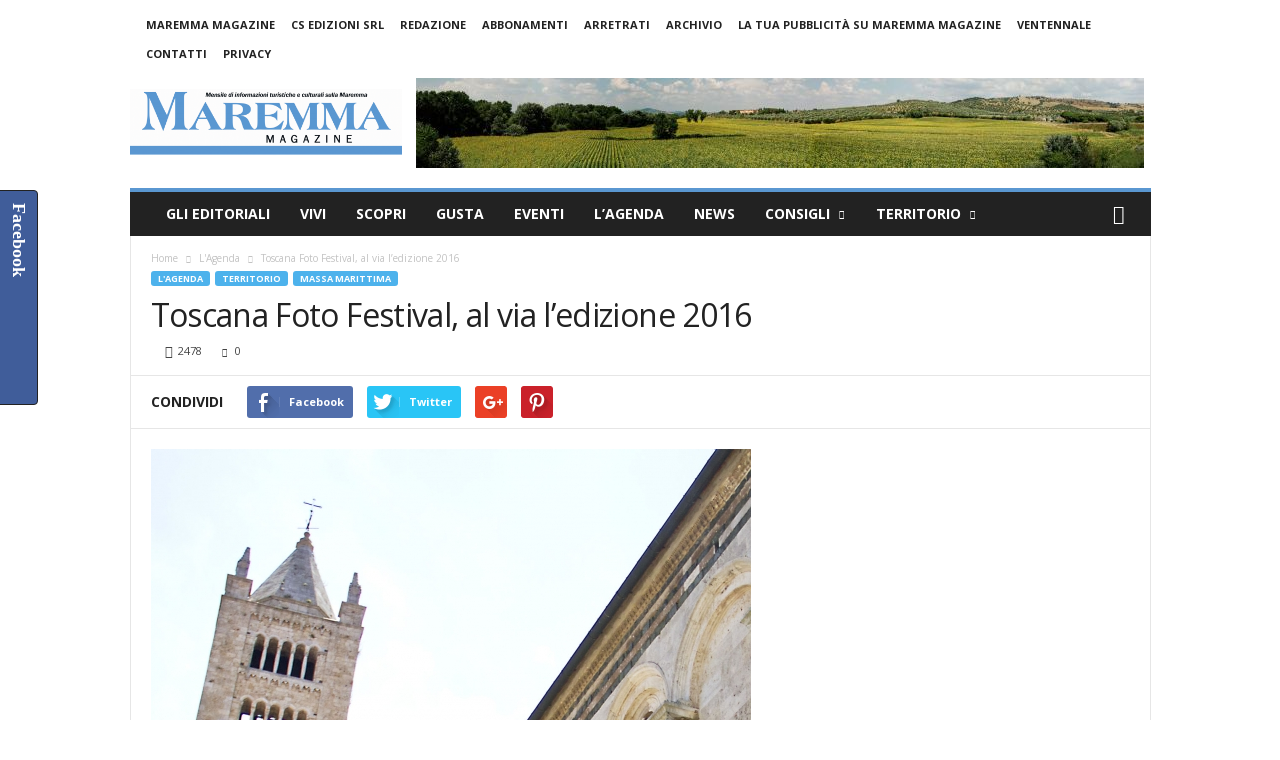

--- FILE ---
content_type: text/html; charset=UTF-8
request_url: https://maremma-magazine.it/agenda/toscana-foto-festival-al-via-ledizione-2016/
body_size: 17402
content:
<!doctype html >
<!--[if IE 8]>    <html class="ie8" lang="it-IT"> <![endif]-->
<!--[if IE 9]>    <html class="ie9" lang="it-IT"> <![endif]-->
<!--[if gt IE 8]><!--> <html lang="it-IT"> <!--<![endif]-->
<head>
    <title>Toscana Foto Festival, al via l’edizione 2016 - Maremma Magazine</title>
    <meta charset="UTF-8" />
    <meta name="viewport" content="width=device-width, initial-scale=1.0">
    <link rel="pingback" href="https://maremma-magazine.it/xmlrpc.php" />
    <meta property="og:image" content="https://maremma-magazine.it/wp-content/uploads/2016/07/foto-depliant-TFF2014.jpg" /><meta name="author" content="maremmamagazine">

	<!-- This site is optimized with the Yoast SEO plugin v15.9.1 - https://yoast.com/wordpress/plugins/seo/ -->
	<meta name="robots" content="index, follow, max-snippet:-1, max-image-preview:large, max-video-preview:-1" />
	<link rel="canonical" href="https://maremma-magazine.it/agenda/toscana-foto-festival-al-via-ledizione-2016/" />
	<meta property="og:locale" content="it_IT" />
	<meta property="og:type" content="article" />
	<meta property="og:title" content="Toscana Foto Festival, al via l’edizione 2016 - Maremma Magazine" />
	<meta property="og:description" content="Tutto pronto a Massa Marittima per la XXIV edizione del Toscana Foto Festival che quest’anno si presenta in una veste rinnovata. Non sarà più il Consorzio Amatur a gestirlo come negli anni passati, ma l’Amministrazione Comunale in collaborazione con il Gruppo Fotografico di Massa Marittima. **** Una riorganizzazione che accoglie la kermesse in versione ridotta [&hellip;]" />
	<meta property="og:url" content="https://maremma-magazine.it/agenda/toscana-foto-festival-al-via-ledizione-2016/" />
	<meta property="og:site_name" content="Maremma Magazine" />
	<meta property="article:published_time" content="2016-07-01T15:24:21+00:00" />
	<meta property="og:image" content="https://maremma-magazine.it/wp-content/uploads/2016/07/foto-depliant-TFF2014.jpg" />
	<meta property="og:image:width" content="600" />
	<meta property="og:image:height" content="840" />
	<meta name="twitter:card" content="summary" />
	<meta name="twitter:label1" content="Scritto da">
	<meta name="twitter:data1" content="maremmamagazine">
	<meta name="twitter:label2" content="Tempo di lettura stimato">
	<meta name="twitter:data2" content="2 minuti">
	<script type="application/ld+json" class="yoast-schema-graph">{"@context":"https://schema.org","@graph":[{"@type":"WebSite","@id":"https://maremma-magazine.it/#website","url":"https://maremma-magazine.it/","name":"Maremma Magazine","description":"Il giornale di chi ama la Maremma!","potentialAction":[{"@type":"SearchAction","target":"https://maremma-magazine.it/?s={search_term_string}","query-input":"required name=search_term_string"}],"inLanguage":"it-IT"},{"@type":"ImageObject","@id":"https://maremma-magazine.it/agenda/toscana-foto-festival-al-via-ledizione-2016/#primaryimage","inLanguage":"it-IT","url":"https://maremma-magazine.it/wp-content/uploads/2016/07/foto-depliant-TFF2014.jpg","width":600,"height":840},{"@type":"WebPage","@id":"https://maremma-magazine.it/agenda/toscana-foto-festival-al-via-ledizione-2016/#webpage","url":"https://maremma-magazine.it/agenda/toscana-foto-festival-al-via-ledizione-2016/","name":"Toscana Foto Festival, al via l\u2019edizione 2016 - Maremma Magazine","isPartOf":{"@id":"https://maremma-magazine.it/#website"},"primaryImageOfPage":{"@id":"https://maremma-magazine.it/agenda/toscana-foto-festival-al-via-ledizione-2016/#primaryimage"},"datePublished":"2016-07-01T15:24:21+00:00","dateModified":"2016-07-01T15:24:21+00:00","author":{"@id":"https://maremma-magazine.it/#/schema/person/f9834014833f1af63ac98d981dc15cf8"},"breadcrumb":{"@id":"https://maremma-magazine.it/agenda/toscana-foto-festival-al-via-ledizione-2016/#breadcrumb"},"inLanguage":"it-IT","potentialAction":[{"@type":"ReadAction","target":["https://maremma-magazine.it/agenda/toscana-foto-festival-al-via-ledizione-2016/"]}]},{"@type":"BreadcrumbList","@id":"https://maremma-magazine.it/agenda/toscana-foto-festival-al-via-ledizione-2016/#breadcrumb","itemListElement":[{"@type":"ListItem","position":1,"item":{"@type":"WebPage","@id":"https://maremma-magazine.it/","url":"https://maremma-magazine.it/","name":"Home"}},{"@type":"ListItem","position":2,"item":{"@type":"WebPage","@id":"https://maremma-magazine.it/agenda/toscana-foto-festival-al-via-ledizione-2016/","url":"https://maremma-magazine.it/agenda/toscana-foto-festival-al-via-ledizione-2016/","name":"Toscana Foto Festival, al via l\u2019edizione 2016"}}]},{"@type":"Person","@id":"https://maremma-magazine.it/#/schema/person/f9834014833f1af63ac98d981dc15cf8","name":"maremmamagazine","image":{"@type":"ImageObject","@id":"https://maremma-magazine.it/#personlogo","inLanguage":"it-IT","url":"https://secure.gravatar.com/avatar/6f0db4c5899b382408b09989b50828b6?s=96&d=mm&r=g","caption":"maremmamagazine"}}]}</script>
	<!-- / Yoast SEO plugin. -->


<script type='application/javascript'>console.log('PixelYourSite Free version 8.2.8');</script>
<link rel='dns-prefetch' href='//fonts.googleapis.com' />
<link rel='dns-prefetch' href='//s.w.org' />
<link rel="alternate" type="application/rss+xml" title="Maremma Magazine &raquo; Feed" href="https://maremma-magazine.it/feed/" />
<link rel="alternate" type="application/rss+xml" title="Maremma Magazine &raquo; Feed dei commenti" href="https://maremma-magazine.it/comments/feed/" />
<link rel="alternate" type="application/rss+xml" title="Maremma Magazine &raquo; Toscana Foto Festival, al via l’edizione 2016 Feed dei commenti" href="https://maremma-magazine.it/agenda/toscana-foto-festival-al-via-ledizione-2016/feed/" />
<link rel='stylesheet' id='wp-block-library-css'  href='https://maremma-magazine.it/wp-includes/css/dist/block-library/style.min.css' type='text/css' media='all' />
<link rel='stylesheet' id='wpda_like_box_gutenberg_css-css'  href='https://maremma-magazine.it/wp-content/plugins/like-box/includes/gutenberg/style.css' type='text/css' media='all' />
<link rel='stylesheet' id='njt-gdpr-css'  href='https://maremma-magazine.it/wp-content/plugins/ninjateam-gdpr/assets/home/css/app.css' type='text/css' media='all' />
<link rel='stylesheet' id='njt-gdpr-th-css'  href='https://maremma-magazine.it/wp-content/plugins/ninjateam-gdpr/assets/home/css/th.css' type='text/css' media='all' />
<link rel='stylesheet' id='google_font_open_sans-css'  href='https://fonts.googleapis.com/css?family=Open+Sans%3A300%2C400%2C600%2C700' type='text/css' media='all' />
<link rel='stylesheet' id='google_font_roboto_cond-css'  href='https://fonts.googleapis.com/css?family=Roboto%3A400%2C300%2C700%2C700italic%2C400italic%2C300italic' type='text/css' media='all' />
<link rel='stylesheet' id='js_composer_front-css'  href='https://maremma-magazine.it/wp-content/plugins/js_composer/assets/css/js_composer.min.css' type='text/css' media='all' />
<link rel='stylesheet' id='td-theme-css'  href='https://maremma-magazine.it/wp-content/themes/Newsmag/style.css' type='text/css' media='all' />
<link rel='stylesheet' id='wp-add-custom-css-css'  href='https://maremma-magazine.it?display_custom_css=css' type='text/css' media='all' />
<script type='text/javascript' src='https://maremma-magazine.it/wp-includes/js/jquery/jquery.min.js' id='jquery-core-js'></script>
<script type='text/javascript' src='https://maremma-magazine.it/wp-includes/js/jquery/jquery-migrate.min.js' id='jquery-migrate-js'></script>
<script type='text/javascript' src='https://maremma-magazine.it/wp-content/plugins/pixelyoursite/dist/scripts/jquery.bind-first-0.2.3.min.js' id='jquery-bind-first-js'></script>
<script type='text/javascript' src='https://maremma-magazine.it/wp-content/plugins/pixelyoursite/dist/scripts/js.cookie-2.1.3.min.js' id='js-cookie-js'></script>
<script type='text/javascript' id='pys-js-extra'>
/* <![CDATA[ */
var pysOptions = {"staticEvents":{"facebook":{"PageView":[{"delay":0,"type":"static","name":"PageView","pixelIds":["2993408787421467"],"params":{"post_category":"L'Agenda, Massa Marittima","page_title":"Toscana Foto Festival, al via l\u2019edizione 2016","post_type":"post","post_id":2450,"plugin":"PixelYourSite","user_role":"guest","event_url":"maremma-magazine.it\/agenda\/toscana-foto-festival-al-via-ledizione-2016\/"},"e_id":"init_event","ids":[],"hasTimeWindow":false,"timeWindow":0,"eventID":"","woo_order":"","edd_order":""}]}},"dynamicEvents":{"signal_form":{"facebook":{"delay":0,"type":"dyn","name":"Signal","pixelIds":["2993408787421467"],"params":{"event_action":"Form","page_title":"Toscana Foto Festival, al via l\u2019edizione 2016","post_type":"post","post_id":2450,"plugin":"PixelYourSite","user_role":"guest","event_url":"maremma-magazine.it\/agenda\/toscana-foto-festival-al-via-ledizione-2016\/"},"e_id":"signal_form","ids":[],"hasTimeWindow":false,"timeWindow":0,"eventID":"","woo_order":"","edd_order":""}},"signal_download":{"facebook":{"delay":0,"type":"dyn","name":"Signal","extensions":["","doc","exe","js","pdf","ppt","tgz","zip","xls"],"pixelIds":["2993408787421467"],"params":{"event_action":"Download","page_title":"Toscana Foto Festival, al via l\u2019edizione 2016","post_type":"post","post_id":2450,"plugin":"PixelYourSite","user_role":"guest","event_url":"maremma-magazine.it\/agenda\/toscana-foto-festival-al-via-ledizione-2016\/"},"e_id":"signal_download","ids":[],"hasTimeWindow":false,"timeWindow":0,"eventID":"","woo_order":"","edd_order":""}},"signal_comment":{"facebook":{"delay":0,"type":"dyn","name":"Signal","pixelIds":["2993408787421467"],"params":{"event_action":"Comment","page_title":"Toscana Foto Festival, al via l\u2019edizione 2016","post_type":"post","post_id":2450,"plugin":"PixelYourSite","user_role":"guest","event_url":"maremma-magazine.it\/agenda\/toscana-foto-festival-al-via-ledizione-2016\/"},"e_id":"signal_comment","ids":[],"hasTimeWindow":false,"timeWindow":0,"eventID":"","woo_order":"","edd_order":""}}},"triggerEvents":[],"triggerEventTypes":[],"facebook":{"pixelIds":["2993408787421467"],"advancedMatching":[],"removeMetadata":false,"contentParams":{"post_type":"post","post_id":2450,"content_name":"Toscana Foto Festival, al via l\u2019edizione 2016","categories":"L'Agenda, Massa Marittima","tags":""},"commentEventEnabled":true,"wooVariableAsSimple":false,"downloadEnabled":true,"formEventEnabled":true,"ajaxForServerEvent":true,"serverApiEnabled":false,"wooCRSendFromServer":false},"debug":"","siteUrl":"https:\/\/maremma-magazine.it","ajaxUrl":"https:\/\/maremma-magazine.it\/wp-admin\/admin-ajax.php","enable_remove_download_url_param":"1","gdpr":{"ajax_enabled":false,"all_disabled_by_api":false,"facebook_disabled_by_api":false,"analytics_disabled_by_api":false,"google_ads_disabled_by_api":false,"pinterest_disabled_by_api":false,"bing_disabled_by_api":false,"facebook_prior_consent_enabled":true,"analytics_prior_consent_enabled":true,"google_ads_prior_consent_enabled":null,"pinterest_prior_consent_enabled":true,"bing_prior_consent_enabled":true,"cookiebot_integration_enabled":false,"cookiebot_facebook_consent_category":"marketing","cookiebot_analytics_consent_category":"statistics","cookiebot_google_ads_consent_category":null,"cookiebot_pinterest_consent_category":"marketing","cookiebot_bing_consent_category":"marketing","consent_magic_integration_enabled":false,"real_cookie_banner_integration_enabled":false,"cookie_notice_integration_enabled":false,"cookie_law_info_integration_enabled":false},"edd":{"enabled":false},"woo":{"enabled":false}};
/* ]]> */
</script>
<script type='text/javascript' src='https://maremma-magazine.it/wp-content/plugins/pixelyoursite/dist/scripts/public.js' id='pys-js'></script>
<style>.pseudo-clearfy-link { color: #008acf; cursor: pointer;}.pseudo-clearfy-link:hover { text-decoration: none;}</style>
		<!-- GA Google Analytics @ https://m0n.co/ga -->
		<script async src="https://www.googletagmanager.com/gtag/js?id=G-V2EBSZ3TYL"></script>
		<script>
			window.dataLayer = window.dataLayer || [];
			function gtag(){dataLayer.push(arguments);}
			gtag('js', new Date());
			gtag('config', 'G-V2EBSZ3TYL');
		</script>

	

<!-- Facebook Like Thumbnail (v0.4) -->
<meta property="og:image" content="https://maremma-magazine.it/wp-content/uploads/2016/07/foto-depliant-TFF2014.jpg" />
<!-- using featured thumbnail -->
<!-- Facebook Like Thumbnail (By Ashfame - https://github.com/ashfame/facebook-like-thumbnail) -->

<!--[if lt IE 9]><script src="https://html5shim.googlecode.com/svn/trunk/html5.js"></script><![endif]-->
    <meta name="generator" content="Powered by Visual Composer - drag and drop page builder for WordPress."/>
<!--[if lte IE 9]><link rel="stylesheet" type="text/css" href="https://maremma-magazine.it/wp-content/plugins/js_composer/assets/css/vc_lte_ie9.min.css" media="screen"><![endif]--><!--[if IE  8]><link rel="stylesheet" type="text/css" href="https://maremma-magazine.it/wp-content/plugins/js_composer/assets/css/vc-ie8.min.css" media="screen"><![endif]-->
<!-- JS generated by theme -->

<script>
    
    

	    var tdBlocksArray = []; //here we store all the items for the current page

	    //td_block class - each ajax block uses a object of this class for requests
	    function tdBlock() {
		    this.id = '';
		    this.block_type = 1; //block type id (1-234 etc)
		    this.atts = '';
		    this.td_column_number = '';
		    this.td_current_page = 1; //
		    this.post_count = 0; //from wp
		    this.found_posts = 0; //from wp
		    this.max_num_pages = 0; //from wp
		    this.td_filter_value = ''; //current live filter value
		    this.is_ajax_running = false;
		    this.td_user_action = ''; // load more or infinite loader (used by the animation)
		    this.header_color = '';
		    this.ajax_pagination_infinite_stop = ''; //show load more at page x
	    }


        // td_js_generator - mini detector
        (function(){
            var htmlTag = document.getElementsByTagName("html")[0];

            if ( navigator.userAgent.indexOf("MSIE 10.0") > -1 ) {
                htmlTag.className += ' ie10';
            }

            if ( !!navigator.userAgent.match(/Trident.*rv\:11\./) ) {
                htmlTag.className += ' ie11';
            }

            if ( /(iPad|iPhone|iPod)/g.test(navigator.userAgent) ) {
                htmlTag.className += ' td-md-is-ios';
            }

            var user_agent = navigator.userAgent.toLowerCase();
            if ( user_agent.indexOf("android") > -1 ) {
                htmlTag.className += ' td-md-is-android';
            }

            if ( -1 !== navigator.userAgent.indexOf('Mac OS X')  ) {
                htmlTag.className += ' td-md-is-os-x';
            }

            if ( /chrom(e|ium)/.test(navigator.userAgent.toLowerCase()) ) {
               htmlTag.className += ' td-md-is-chrome';
            }

            if ( -1 !== navigator.userAgent.indexOf('Firefox') ) {
                htmlTag.className += ' td-md-is-firefox';
            }

            if ( -1 !== navigator.userAgent.indexOf('Safari') && -1 === navigator.userAgent.indexOf('Chrome') ) {
                htmlTag.className += ' td-md-is-safari';
            }

        })();




        var tdLocalCache = {};

        ( function () {
            "use strict";

            tdLocalCache = {
                data: {},
                remove: function (resource_id) {
                    delete tdLocalCache.data[resource_id];
                },
                exist: function (resource_id) {
                    return tdLocalCache.data.hasOwnProperty(resource_id) && tdLocalCache.data[resource_id] !== null;
                },
                get: function (resource_id) {
                    return tdLocalCache.data[resource_id];
                },
                set: function (resource_id, cachedData) {
                    tdLocalCache.remove(resource_id);
                    tdLocalCache.data[resource_id] = cachedData;
                }
            };
        })();

    
    
var td_viewport_interval_list=[{"limitBottom":767,"sidebarWidth":251},{"limitBottom":1023,"sidebarWidth":339}];
var td_animation_stack_effect="type0";
var tds_animation_stack=true;
var td_animation_stack_specific_selectors=".entry-thumb, img";
var td_animation_stack_general_selectors=".td-animation-stack img, .post img";
var td_ajax_url="https:\/\/maremma-magazine.it\/wp-admin\/admin-ajax.php?td_theme_name=Newsmag&v=3.0";
var td_get_template_directory_uri="https:\/\/maremma-magazine.it\/wp-content\/themes\/Newsmag";
var tds_snap_menu="";
var tds_logo_on_sticky="";
var tds_header_style="";
var td_please_wait="Aspetta un momento...";
var td_email_user_pass_incorrect="User o Password sbagliato!";
var td_email_user_incorrect="Email o Username sbagliato!";
var td_email_incorrect="Email non corretta!";
var tds_more_articles_on_post_enable="";
var tds_more_articles_on_post_time_to_wait="";
var tds_more_articles_on_post_pages_distance_from_top=0;
var tds_theme_color_site_wide="#4db2ec";
var tds_smart_sidebar="";
var tdThemeName="Newsmag";
var td_magnific_popup_translation_tPrev="Precedente (freccia sinistra)";
var td_magnific_popup_translation_tNext="Prossimo (freccia destra)";
var td_magnific_popup_translation_tCounter="%curr% di %total%";
var td_magnific_popup_translation_ajax_tError="Il contenuto di %url% non pu\u00f2 essere caricato.";
var td_magnific_popup_translation_image_tError="L'immagine #%curr% non pu\u00f2 essere caricata.";
var td_ad_background_click_link="";
var td_ad_background_click_target="";
</script>


<!-- Header style compiled by theme -->

<style>
    
.td-header-border:before {
        background-color: #5a97d1;
    }

    
    .td-post-template-1 header .entry-title {
        font-weight:bold;
	
    }
    
    .td-post-template-2 header .entry-title {
        font-weight:bold;
	
    }
    
    .td-post-template-3 header .entry-title {
        font-weight:bold;
	
    }
    
    .td-footer-container::before {
        background-size: 100% auto;
    }
</style>

<!-- Global site tag (gtag.js) - Google Analytics -->
<script async src="https://www.googletagmanager.com/gtag/js?id=UA-27909182-40"></script>
<script>
  window.dataLayer = window.dataLayer || [];
  function gtag(){dataLayer.push(arguments);}
  gtag('js', new Date());

  gtag('config', 'UA-27909182-40');
</script><link rel="icon" href="https://maremma-magazine.it/wp-content/uploads/2024/12/cropped-fav-icon-maremma-magazine-2-32x32.png" sizes="32x32" />
<link rel="icon" href="https://maremma-magazine.it/wp-content/uploads/2024/12/cropped-fav-icon-maremma-magazine-2-192x192.png" sizes="192x192" />
<link rel="apple-touch-icon" href="https://maremma-magazine.it/wp-content/uploads/2024/12/cropped-fav-icon-maremma-magazine-2-180x180.png" />
<meta name="msapplication-TileImage" content="https://maremma-magazine.it/wp-content/uploads/2024/12/cropped-fav-icon-maremma-magazine-2-270x270.png" />
<noscript><style type="text/css"> .wpb_animate_when_almost_visible { opacity: 1; }</style></noscript>	<meta name="facebook-domain-verification" content="rxm367j6e9rtlrlixcwhyfvjegz7yj" />
	
	<!-- Global site tag (gtag.js) - Google Analytics -->
<script async src="https://www.googletagmanager.com/gtag/js?id=G-ME4T6YDS5X"></script>
<script>
  window.dataLayer = window.dataLayer || [];
  function gtag(){dataLayer.push(arguments);}
  gtag('js', new Date());

  gtag('config', 'G-ME4T6YDS5X');
</script>
</head>

<body data-rsssl=1 class="post-template-default single single-post postid-2450 single-format-standard toscana-foto-festival-al-via-ledizione-2016 wpb-js-composer js-comp-ver-4.12 vc_responsive td-animation-stack-type0 td-full-layout" itemscope="itemscope" itemtype="https://schema.org/WebPage">

        <div class="td-scroll-up"><i class="td-icon-menu-up"></i></div>

    <div class="td-menu-background"></div>
<div id="td-mobile-nav">
    <div class="td-mobile-container">
        <!-- mobile menu top section -->
        <div class="td-menu-socials-wrap">
            <!-- socials -->
            <div class="td-menu-socials">
                
        <span class="td-social-icon-wrap">
            <a target="_blank" href="https://it-it.facebook.com/pages/Maremma-Magazine/129236613781485" title="Facebook">
                <i class="td-icon-font td-icon-facebook"></i>
            </a>
        </span>
        <span class="td-social-icon-wrap">
            <a target="_blank" href="https://plus.google.com/b/109024796848849871163/" title="Google+">
                <i class="td-icon-font td-icon-googleplus"></i>
            </a>
        </span>
        <span class="td-social-icon-wrap">
            <a target="_blank" href="https://www.instagram.com/maremma.magazine/" title="Instagram">
                <i class="td-icon-font td-icon-instagram"></i>
            </a>
        </span>
        <span class="td-social-icon-wrap">
            <a target="_blank" href="mailto:info@maremma-magazine.it" title="Mail">
                <i class="td-icon-font td-icon-mail-1"></i>
            </a>
        </span>
        <span class="td-social-icon-wrap">
            <a target="_blank" href="https://www.pinterest.com/maremmamagazine/" title="Pinterest">
                <i class="td-icon-font td-icon-pinterest"></i>
            </a>
        </span>
        <span class="td-social-icon-wrap">
            <a target="_blank" href="https://twitter.com/MaremmaMagazine" title="Twitter">
                <i class="td-icon-font td-icon-twitter"></i>
            </a>
        </span>
        <span class="td-social-icon-wrap">
            <a target="_blank" href="https://www.youtube.com/channel/UCWt7KwmqCd2Pd4iBLoFtbEw" title="Youtube">
                <i class="td-icon-font td-icon-youtube"></i>
            </a>
        </span>            </div>
            <!-- close button -->
            <div class="td-mobile-close">
                <a href="#"><i class="td-icon-close-mobile"></i></a>
            </div>
        </div>

        <!-- login section -->
        
        <!-- menu section -->
        <div class="td-mobile-content">
            <div class="menu-principale-container"><ul id="menu-principale" class="td-mobile-main-menu"><li id="menu-item-585" class="menu-item menu-item-type-taxonomy menu-item-object-category menu-item-first menu-item-585"><a href="https://maremma-magazine.it/category/gli-editoriali/">Gli Editoriali</a></li>
<li id="menu-item-2815" class="menu-item menu-item-type-taxonomy menu-item-object-category menu-item-2815"><a href="https://maremma-magazine.it/category/primo-piano/">Vivi</a></li>
<li id="menu-item-47" class="menu-item menu-item-type-taxonomy menu-item-object-category menu-item-47"><a href="https://maremma-magazine.it/category/le-rubriche/">Scopri</a></li>
<li id="menu-item-2818" class="menu-item menu-item-type-taxonomy menu-item-object-category menu-item-2818"><a href="https://maremma-magazine.it/category/gusta/">Gusta</a></li>
<li id="menu-item-45" class="menu-item menu-item-type-taxonomy menu-item-object-category current-post-ancestor current-menu-parent current-post-parent menu-item-45"><a href="https://maremma-magazine.it/category/agenda/">Eventi</a></li>
<li id="menu-item-9372" class="menu-item menu-item-type-post_type menu-item-object-page menu-item-9372"><a href="https://maremma-magazine.it/agenda/">L&#8217;Agenda</a></li>
<li id="menu-item-46" class="menu-item menu-item-type-taxonomy menu-item-object-category menu-item-46"><a href="https://maremma-magazine.it/category/le-news/">News</a></li>
<li id="menu-item-299" class="menu-item menu-item-type-post_type menu-item-object-page menu-item-has-children menu-item-299"><a href="https://maremma-magazine.it/consigli/">Consigli<i class="td-icon-menu-right td-element-after"></i></a>
<ul class="sub-menu">
	<li id="menu-item-300" class="menu-item menu-item-type-post_type menu-item-object-page menu-item-has-children menu-item-300"><a href="https://maremma-magazine.it/consigli/dormire/">Dormire<i class="td-icon-menu-right td-element-after"></i></a>
	<ul class="sub-menu">
		<li id="menu-item-1948" class="menu-item menu-item-type-taxonomy menu-item-object-category menu-item-1948"><a href="https://maremma-magazine.it/category/consigli/dormire/accoglienza-in-maremma/">Accoglienza in Maremma</a></li>
		<li id="menu-item-1622" class="menu-item menu-item-type-post_type menu-item-object-page menu-item-1622"><a href="https://maremma-magazine.it/consigli/dormire/dove-dormire/">Dove Dormire</a></li>
	</ul>
</li>
	<li id="menu-item-301" class="menu-item menu-item-type-post_type menu-item-object-page menu-item-has-children menu-item-301"><a href="https://maremma-magazine.it/consigli/mangiare/">Mangiare<i class="td-icon-menu-right td-element-after"></i></a>
	<ul class="sub-menu">
		<li id="menu-item-1950" class="menu-item menu-item-type-taxonomy menu-item-object-category menu-item-1950"><a href="https://maremma-magazine.it/category/consigli/mangiare/la-buona-cucina/">La Buona Cucina</a></li>
		<li id="menu-item-1953" class="menu-item menu-item-type-post_type menu-item-object-page menu-item-1953"><a href="https://maremma-magazine.it/consigli/mangiare/dove-mangiare/">Dove Mangiare</a></li>
	</ul>
</li>
	<li id="menu-item-307" class="menu-item menu-item-type-post_type menu-item-object-page menu-item-has-children menu-item-307"><a href="https://maremma-magazine.it/consigli/shopping/">Shopping<i class="td-icon-menu-right td-element-after"></i></a>
	<ul class="sub-menu">
		<li id="menu-item-1949" class="menu-item menu-item-type-taxonomy menu-item-object-category menu-item-1949"><a href="https://maremma-magazine.it/category/consigli/shopping/enogastronomia-in-maremma/">Enogastronomia in Maremma</a></li>
		<li id="menu-item-1955" class="menu-item menu-item-type-post_type menu-item-object-page menu-item-1955"><a href="https://maremma-magazine.it/consigli/shopping/punti-vendita/">Punti Vendita (vino, olio e prodotti tipici)</a></li>
	</ul>
</li>
</ul>
</li>
<li id="menu-item-302" class="menu-item menu-item-type-post_type menu-item-object-page menu-item-has-children menu-item-302"><a href="https://maremma-magazine.it/territorio/">Territorio<i class="td-icon-menu-right td-element-after"></i></a>
<ul class="sub-menu">
	<li id="menu-item-1969" class="menu-item menu-item-type-post_type menu-item-object-page menu-item-1969"><a href="https://maremma-magazine.it/territorio/numeri-utili/">Numeri Utili</a></li>
	<li id="menu-item-1968" class="menu-item menu-item-type-post_type menu-item-object-page menu-item-1968"><a href="https://maremma-magazine.it/territorio/da-vedere/">Da vedere</a></li>
	<li id="menu-item-1967" class="menu-item menu-item-type-post_type menu-item-object-page menu-item-has-children menu-item-1967"><a href="https://maremma-magazine.it/territorio/i-comuni/">I Comuni<i class="td-icon-menu-right td-element-after"></i></a>
	<ul class="sub-menu">
		<li id="menu-item-1951" class="menu-item menu-item-type-post_type menu-item-object-page menu-item-1951"><a href="https://maremma-magazine.it/territorio/grosseto/">Grosseto</a></li>
		<li id="menu-item-475" class="menu-item menu-item-type-post_type menu-item-object-page menu-item-475"><a href="https://maremma-magazine.it/territorio/arcidosso/">Arcidosso</a></li>
		<li id="menu-item-476" class="menu-item menu-item-type-post_type menu-item-object-page menu-item-476"><a href="https://maremma-magazine.it/territorio/campagnatico/">Campagnatico</a></li>
		<li id="menu-item-308" class="menu-item menu-item-type-post_type menu-item-object-page menu-item-308"><a href="https://maremma-magazine.it/territorio/capalbio/">Capalbio</a></li>
		<li id="menu-item-514" class="menu-item menu-item-type-post_type menu-item-object-page menu-item-514"><a href="https://maremma-magazine.it/territorio/casteldelpiano/">Casteldelpiano</a></li>
		<li id="menu-item-477" class="menu-item menu-item-type-post_type menu-item-object-page menu-item-477"><a href="https://maremma-magazine.it/territorio/castellazzara/">Castellazzara</a></li>
		<li id="menu-item-309" class="menu-item menu-item-type-post_type menu-item-object-page menu-item-309"><a href="https://maremma-magazine.it/territorio/castiglione-della-pescaia/">Castiglione della Pescaia</a></li>
		<li id="menu-item-536" class="menu-item menu-item-type-post_type menu-item-object-page menu-item-536"><a href="https://maremma-magazine.it/territorio/cinigiano/">Cinigiano</a></li>
		<li id="menu-item-535" class="menu-item menu-item-type-post_type menu-item-object-page menu-item-535"><a href="https://maremma-magazine.it/territorio/civitella-paganico/">Civitella Paganico</a></li>
		<li id="menu-item-310" class="menu-item menu-item-type-post_type menu-item-object-page menu-item-310"><a href="https://maremma-magazine.it/territorio/follonica/">Follonica</a></li>
		<li id="menu-item-311" class="menu-item menu-item-type-post_type menu-item-object-page menu-item-311"><a href="https://maremma-magazine.it/territorio/gavorrano/">Gavorrano</a></li>
		<li id="menu-item-537" class="menu-item menu-item-type-post_type menu-item-object-page menu-item-537"><a href="https://maremma-magazine.it/territorio/isola-del-giglio/">Isola del Giglio</a></li>
		<li id="menu-item-313" class="menu-item menu-item-type-post_type menu-item-object-page menu-item-313"><a href="https://maremma-magazine.it/territorio/magliano-in-toscana/">Magliano in Toscana</a></li>
		<li id="menu-item-1952" class="menu-item menu-item-type-post_type menu-item-object-page menu-item-1952"><a href="https://maremma-magazine.it/territorio/manciano-2/">Manciano</a></li>
		<li id="menu-item-315" class="menu-item menu-item-type-post_type menu-item-object-page menu-item-315"><a href="https://maremma-magazine.it/territorio/massa-marittima/">Massa Marittima</a></li>
		<li id="menu-item-316" class="menu-item menu-item-type-post_type menu-item-object-page menu-item-316"><a href="https://maremma-magazine.it/territorio/monte-argentario/">Monte Argentario</a></li>
		<li id="menu-item-533" class="menu-item menu-item-type-post_type menu-item-object-page menu-item-533"><a href="https://maremma-magazine.it/territorio/monterotondo-marittimo/">Monterotondo Marittimo</a></li>
		<li id="menu-item-532" class="menu-item menu-item-type-post_type menu-item-object-page menu-item-532"><a href="https://maremma-magazine.it/territorio/montieri/">Montieri</a></li>
		<li id="menu-item-317" class="menu-item menu-item-type-post_type menu-item-object-page menu-item-317"><a href="https://maremma-magazine.it/territorio/orbetello/">Orbetello</a></li>
		<li id="menu-item-303" class="menu-item menu-item-type-post_type menu-item-object-page menu-item-303"><a href="https://maremma-magazine.it/territorio/pitigliano/">Pitigliano</a></li>
		<li id="menu-item-531" class="menu-item menu-item-type-post_type menu-item-object-page menu-item-531"><a href="https://maremma-magazine.it/territorio/roccalbegna/">Roccalbegna</a></li>
		<li id="menu-item-530" class="menu-item menu-item-type-post_type menu-item-object-page menu-item-530"><a href="https://maremma-magazine.it/territorio/roccastrada/">Roccastrada</a></li>
		<li id="menu-item-529" class="menu-item menu-item-type-post_type menu-item-object-page menu-item-529"><a href="https://maremma-magazine.it/territorio/santa-fiora/">Santa Fiora</a></li>
		<li id="menu-item-305" class="menu-item menu-item-type-post_type menu-item-object-page menu-item-305"><a href="https://maremma-magazine.it/territorio/scarlino/">Scarlino</a></li>
		<li id="menu-item-304" class="menu-item menu-item-type-post_type menu-item-object-page menu-item-304"><a href="https://maremma-magazine.it/territorio/scansano/">Scansano</a></li>
		<li id="menu-item-528" class="menu-item menu-item-type-post_type menu-item-object-page menu-item-528"><a href="https://maremma-magazine.it/territorio/seggiano/">Seggiano</a></li>
		<li id="menu-item-527" class="menu-item menu-item-type-post_type menu-item-object-page menu-item-527"><a href="https://maremma-magazine.it/territorio/semproniano/">Semproniano</a></li>
		<li id="menu-item-306" class="menu-item menu-item-type-post_type menu-item-object-page menu-item-306"><a href="https://maremma-magazine.it/territorio/sorano/">Sorano</a></li>
	</ul>
</li>
</ul>
</li>
</ul></div>        </div>
    </div>

    <!-- register/login section -->
    </div>    <div class="td-search-background"></div>
<div class="td-search-wrap-mob">
	<div class="td-drop-down-search" aria-labelledby="td-header-search-button">
		<form method="get" class="td-search-form" action="https://maremma-magazine.it/">
			<!-- close button -->
			<div class="td-search-close">
				<a href="#"><i class="td-icon-close-mobile"></i></a>
			</div>
			<div role="search" class="td-search-input">
				<span>Cerca</span>
				<input id="td-header-search-mob" type="text" value="" name="s" autocomplete="off" />
			</div>
		</form>
		<div id="td-aj-search-mob"></div>
	</div>
</div>

    <div id="td-outer-wrap">
    
        <div class="td-outer-container">
        
            <!--
Header style 1
-->

<div class="td-header-container td-header-wrap td-header-style-1">
    <div class="td-header-row td-header-top-menu">
        
    <div class="td-top-bar-container top-bar-style-1">
        <div class="td-header-sp-top-menu">

    <div class="menu-top-container"><ul id="menu-top" class="top-header-menu"><li id="menu-item-44" class="menu-item menu-item-type-post_type menu-item-object-page menu-item-first td-menu-item td-normal-menu menu-item-44"><a href="https://maremma-magazine.it/maremma-magazine/">Maremma Magazine</a></li>
<li id="menu-item-43" class="menu-item menu-item-type-post_type menu-item-object-page td-menu-item td-normal-menu menu-item-43"><a href="https://maremma-magazine.it/cs-editore/">CS Edizioni srl</a></li>
<li id="menu-item-42" class="menu-item menu-item-type-post_type menu-item-object-page td-menu-item td-normal-menu menu-item-42"><a href="https://maremma-magazine.it/redazione/">Redazione</a></li>
<li id="menu-item-41" class="menu-item menu-item-type-post_type menu-item-object-page td-menu-item td-normal-menu menu-item-41"><a href="https://maremma-magazine.it/abbonamenti/">Abbonamenti</a></li>
<li id="menu-item-40" class="menu-item menu-item-type-post_type menu-item-object-page td-menu-item td-normal-menu menu-item-40"><a href="https://maremma-magazine.it/arretrati/">Arretrati</a></li>
<li id="menu-item-39" class="menu-item menu-item-type-post_type menu-item-object-page td-menu-item td-normal-menu menu-item-39"><a href="https://maremma-magazine.it/archivio/">Archivio</a></li>
<li id="menu-item-2841" class="menu-item menu-item-type-post_type menu-item-object-page td-menu-item td-normal-menu menu-item-2841"><a href="https://maremma-magazine.it/la-tua-pubblicita-maremma-magazine/">La tua pubblicità su Maremma Magazine</a></li>
<li id="menu-item-36" class="menu-item menu-item-type-post_type menu-item-object-page td-menu-item td-normal-menu menu-item-36"><a href="https://maremma-magazine.it/ventennale/">Ventennale</a></li>
<li id="menu-item-38" class="menu-item menu-item-type-post_type menu-item-object-page td-menu-item td-normal-menu menu-item-38"><a href="https://maremma-magazine.it/contatti/">Contatti</a></li>
<li id="menu-item-3577" class="menu-item menu-item-type-post_type menu-item-object-page td-menu-item td-normal-menu menu-item-3577"><a href="https://maremma-magazine.it/informativa-privacy/">Privacy</a></li>
</ul></div></div>            </div>

<!-- LOGIN MODAL -->

                <div  id="login-form" class="white-popup-block mfp-hide mfp-with-anim">
                    <ul class="td-login-tabs">
                        <li><a id="login-link" class="td_login_tab_focus">LOG IN</a></li>
                    </ul>



                    <div class="td-login-wrap">
                        <div class="td_display_err"></div>

                        <div id="td-login-div" class="">
                            <div class="td-login-panel-title">Benvenuto! Accedi al tuo account</div>
                            <input class="td-login-input" type="text" name="login_email" id="login_email" placeholder="Il tuo Username" value="" required>
                            <input class="td-login-input" type="password" name="login_pass" id="login_pass" value="" placeholder="la tua password" required>
                            <input type="button" name="login_button" id="login_button" class="wpb_button btn td-login-button" value="Accedi">


                            <div class="td-login-info-text"><a href="#" id="forgot-pass-link">Dimentica la password</a></div>


                        </div>

                        

                         <div id="td-forgot-pass-div" class="td-display-none">
                            <div class="td-login-panel-title">Recupera la tua password</div>
                            <input class="td-login-input" type="text" name="forgot_email" id="forgot_email" placeholder="la tua email" value="" required>
                            <input type="button" name="forgot_button" id="forgot_button" class="wpb_button btn td-login-button" value="Mandami la Password">
                        </div>




                    </div>
                </div>
                    </div>

    <div class="td-header-row td-header-header">
        <div class="td-header-sp-logo">
                    <a class="td-main-logo" href="https://maremma-magazine.it/">
            <img class="td-retina-data" data-retina="https://maremma-magazine.it/wp-content/uploads/2015/04/logomaremmamagazine11.png" src="https://maremma-magazine.it/wp-content/uploads/2015/04/logomaremmamagazine1.png" alt=""/>
            <span class="td-visual-hidden">Maremma Magazine</span>
        </a>
            </div>
        <div class="td-header-sp-ads">
            
<div class="td-header-ad-wrap  td-ad-m td-ad-tp td-ad-p">
    <div class="td-a-rec td-a-rec-id-header  "><img src="https://maremma-magazine.it/wp-content/uploads/2016/02/fototest.jpg" alt="" width="728" height="90" class="alignnone size-full wp-image-1626" /></div>

</div>        </div>
    </div>

    <div class="td-header-menu-wrap">
        <div class="td-header-row td-header-border td-header-main-menu">
            <div id="td-header-menu" role="navigation">
    <div id="td-top-mobile-toggle"><a href="#"><i class="td-icon-font td-icon-mobile"></i></a></div>
    <div class="td-main-menu-logo td-logo-in-header">
            <a  class="td-main-logo" href="https://maremma-magazine.it/">
        <img class="td-retina-data" data-retina="https://maremma-magazine.it/wp-content/uploads/2015/04/logomaremmamagazine11.png" src="https://maremma-magazine.it/wp-content/uploads/2015/04/logomaremmamagazine1.png" alt=""/>
    </a>
        </div>
    <div class="menu-principale-container"><ul id="menu-principale-1" class="sf-menu"><li class="menu-item menu-item-type-taxonomy menu-item-object-category menu-item-first td-menu-item td-normal-menu menu-item-585"><a href="https://maremma-magazine.it/category/gli-editoriali/">Gli Editoriali</a></li>
<li class="menu-item menu-item-type-taxonomy menu-item-object-category td-menu-item td-normal-menu menu-item-2815"><a href="https://maremma-magazine.it/category/primo-piano/">Vivi</a></li>
<li class="menu-item menu-item-type-taxonomy menu-item-object-category td-menu-item td-normal-menu menu-item-47"><a href="https://maremma-magazine.it/category/le-rubriche/">Scopri</a></li>
<li class="menu-item menu-item-type-taxonomy menu-item-object-category td-menu-item td-normal-menu menu-item-2818"><a href="https://maremma-magazine.it/category/gusta/">Gusta</a></li>
<li class="menu-item menu-item-type-taxonomy menu-item-object-category current-post-ancestor current-menu-parent current-post-parent td-menu-item td-normal-menu menu-item-45"><a href="https://maremma-magazine.it/category/agenda/">Eventi</a></li>
<li class="menu-item menu-item-type-post_type menu-item-object-page td-menu-item td-normal-menu menu-item-9372"><a href="https://maremma-magazine.it/agenda/">L&#8217;Agenda</a></li>
<li class="menu-item menu-item-type-taxonomy menu-item-object-category td-menu-item td-normal-menu menu-item-46"><a href="https://maremma-magazine.it/category/le-news/">News</a></li>
<li class="menu-item menu-item-type-post_type menu-item-object-page menu-item-has-children td-menu-item td-normal-menu menu-item-299"><a href="https://maremma-magazine.it/consigli/">Consigli</a>
<ul class="sub-menu">
	<li class="menu-item menu-item-type-post_type menu-item-object-page menu-item-has-children td-menu-item td-normal-menu menu-item-300"><a href="https://maremma-magazine.it/consigli/dormire/">Dormire</a>
	<ul class="sub-menu">
		<li class="menu-item menu-item-type-taxonomy menu-item-object-category td-menu-item td-normal-menu menu-item-1948"><a href="https://maremma-magazine.it/category/consigli/dormire/accoglienza-in-maremma/">Accoglienza in Maremma</a></li>
		<li class="menu-item menu-item-type-post_type menu-item-object-page td-menu-item td-normal-menu menu-item-1622"><a href="https://maremma-magazine.it/consigli/dormire/dove-dormire/">Dove Dormire</a></li>
	</ul>
</li>
	<li class="menu-item menu-item-type-post_type menu-item-object-page menu-item-has-children td-menu-item td-normal-menu menu-item-301"><a href="https://maremma-magazine.it/consigli/mangiare/">Mangiare</a>
	<ul class="sub-menu">
		<li class="menu-item menu-item-type-taxonomy menu-item-object-category td-menu-item td-normal-menu menu-item-1950"><a href="https://maremma-magazine.it/category/consigli/mangiare/la-buona-cucina/">La Buona Cucina</a></li>
		<li class="menu-item menu-item-type-post_type menu-item-object-page td-menu-item td-normal-menu menu-item-1953"><a href="https://maremma-magazine.it/consigli/mangiare/dove-mangiare/">Dove Mangiare</a></li>
	</ul>
</li>
	<li class="menu-item menu-item-type-post_type menu-item-object-page menu-item-has-children td-menu-item td-normal-menu menu-item-307"><a href="https://maremma-magazine.it/consigli/shopping/">Shopping</a>
	<ul class="sub-menu">
		<li class="menu-item menu-item-type-taxonomy menu-item-object-category td-menu-item td-normal-menu menu-item-1949"><a href="https://maremma-magazine.it/category/consigli/shopping/enogastronomia-in-maremma/">Enogastronomia in Maremma</a></li>
		<li class="menu-item menu-item-type-post_type menu-item-object-page td-menu-item td-normal-menu menu-item-1955"><a href="https://maremma-magazine.it/consigli/shopping/punti-vendita/">Punti Vendita (vino, olio e prodotti tipici)</a></li>
	</ul>
</li>
</ul>
</li>
<li class="menu-item menu-item-type-post_type menu-item-object-page menu-item-has-children td-menu-item td-normal-menu menu-item-302"><a href="https://maremma-magazine.it/territorio/">Territorio</a>
<ul class="sub-menu">
	<li class="menu-item menu-item-type-post_type menu-item-object-page td-menu-item td-normal-menu menu-item-1969"><a href="https://maremma-magazine.it/territorio/numeri-utili/">Numeri Utili</a></li>
	<li class="menu-item menu-item-type-post_type menu-item-object-page td-menu-item td-normal-menu menu-item-1968"><a href="https://maremma-magazine.it/territorio/da-vedere/">Da vedere</a></li>
	<li class="menu-item menu-item-type-post_type menu-item-object-page menu-item-has-children td-menu-item td-normal-menu menu-item-1967"><a href="https://maremma-magazine.it/territorio/i-comuni/">I Comuni</a>
	<ul class="sub-menu">
		<li class="menu-item menu-item-type-post_type menu-item-object-page td-menu-item td-normal-menu menu-item-1951"><a href="https://maremma-magazine.it/territorio/grosseto/">Grosseto</a></li>
		<li class="menu-item menu-item-type-post_type menu-item-object-page td-menu-item td-normal-menu menu-item-475"><a href="https://maremma-magazine.it/territorio/arcidosso/">Arcidosso</a></li>
		<li class="menu-item menu-item-type-post_type menu-item-object-page td-menu-item td-normal-menu menu-item-476"><a href="https://maremma-magazine.it/territorio/campagnatico/">Campagnatico</a></li>
		<li class="menu-item menu-item-type-post_type menu-item-object-page td-menu-item td-normal-menu menu-item-308"><a href="https://maremma-magazine.it/territorio/capalbio/">Capalbio</a></li>
		<li class="menu-item menu-item-type-post_type menu-item-object-page td-menu-item td-normal-menu menu-item-514"><a href="https://maremma-magazine.it/territorio/casteldelpiano/">Casteldelpiano</a></li>
		<li class="menu-item menu-item-type-post_type menu-item-object-page td-menu-item td-normal-menu menu-item-477"><a href="https://maremma-magazine.it/territorio/castellazzara/">Castellazzara</a></li>
		<li class="menu-item menu-item-type-post_type menu-item-object-page td-menu-item td-normal-menu menu-item-309"><a href="https://maremma-magazine.it/territorio/castiglione-della-pescaia/">Castiglione della Pescaia</a></li>
		<li class="menu-item menu-item-type-post_type menu-item-object-page td-menu-item td-normal-menu menu-item-536"><a href="https://maremma-magazine.it/territorio/cinigiano/">Cinigiano</a></li>
		<li class="menu-item menu-item-type-post_type menu-item-object-page td-menu-item td-normal-menu menu-item-535"><a href="https://maremma-magazine.it/territorio/civitella-paganico/">Civitella Paganico</a></li>
		<li class="menu-item menu-item-type-post_type menu-item-object-page td-menu-item td-normal-menu menu-item-310"><a href="https://maremma-magazine.it/territorio/follonica/">Follonica</a></li>
		<li class="menu-item menu-item-type-post_type menu-item-object-page td-menu-item td-normal-menu menu-item-311"><a href="https://maremma-magazine.it/territorio/gavorrano/">Gavorrano</a></li>
		<li class="menu-item menu-item-type-post_type menu-item-object-page td-menu-item td-normal-menu menu-item-537"><a href="https://maremma-magazine.it/territorio/isola-del-giglio/">Isola del Giglio</a></li>
		<li class="menu-item menu-item-type-post_type menu-item-object-page td-menu-item td-normal-menu menu-item-313"><a href="https://maremma-magazine.it/territorio/magliano-in-toscana/">Magliano in Toscana</a></li>
		<li class="menu-item menu-item-type-post_type menu-item-object-page td-menu-item td-normal-menu menu-item-1952"><a href="https://maremma-magazine.it/territorio/manciano-2/">Manciano</a></li>
		<li class="menu-item menu-item-type-post_type menu-item-object-page td-menu-item td-normal-menu menu-item-315"><a href="https://maremma-magazine.it/territorio/massa-marittima/">Massa Marittima</a></li>
		<li class="menu-item menu-item-type-post_type menu-item-object-page td-menu-item td-normal-menu menu-item-316"><a href="https://maremma-magazine.it/territorio/monte-argentario/">Monte Argentario</a></li>
		<li class="menu-item menu-item-type-post_type menu-item-object-page td-menu-item td-normal-menu menu-item-533"><a href="https://maremma-magazine.it/territorio/monterotondo-marittimo/">Monterotondo Marittimo</a></li>
		<li class="menu-item menu-item-type-post_type menu-item-object-page td-menu-item td-normal-menu menu-item-532"><a href="https://maremma-magazine.it/territorio/montieri/">Montieri</a></li>
		<li class="menu-item menu-item-type-post_type menu-item-object-page td-menu-item td-normal-menu menu-item-317"><a href="https://maremma-magazine.it/territorio/orbetello/">Orbetello</a></li>
		<li class="menu-item menu-item-type-post_type menu-item-object-page td-menu-item td-normal-menu menu-item-303"><a href="https://maremma-magazine.it/territorio/pitigliano/">Pitigliano</a></li>
		<li class="menu-item menu-item-type-post_type menu-item-object-page td-menu-item td-normal-menu menu-item-531"><a href="https://maremma-magazine.it/territorio/roccalbegna/">Roccalbegna</a></li>
		<li class="menu-item menu-item-type-post_type menu-item-object-page td-menu-item td-normal-menu menu-item-530"><a href="https://maremma-magazine.it/territorio/roccastrada/">Roccastrada</a></li>
		<li class="menu-item menu-item-type-post_type menu-item-object-page td-menu-item td-normal-menu menu-item-529"><a href="https://maremma-magazine.it/territorio/santa-fiora/">Santa Fiora</a></li>
		<li class="menu-item menu-item-type-post_type menu-item-object-page td-menu-item td-normal-menu menu-item-305"><a href="https://maremma-magazine.it/territorio/scarlino/">Scarlino</a></li>
		<li class="menu-item menu-item-type-post_type menu-item-object-page td-menu-item td-normal-menu menu-item-304"><a href="https://maremma-magazine.it/territorio/scansano/">Scansano</a></li>
		<li class="menu-item menu-item-type-post_type menu-item-object-page td-menu-item td-normal-menu menu-item-528"><a href="https://maremma-magazine.it/territorio/seggiano/">Seggiano</a></li>
		<li class="menu-item menu-item-type-post_type menu-item-object-page td-menu-item td-normal-menu menu-item-527"><a href="https://maremma-magazine.it/territorio/semproniano/">Semproniano</a></li>
		<li class="menu-item menu-item-type-post_type menu-item-object-page td-menu-item td-normal-menu menu-item-306"><a href="https://maremma-magazine.it/territorio/sorano/">Sorano</a></li>
	</ul>
</li>
</ul>
</li>
</ul></div></div>

<div class="td-search-wrapper">
    <div id="td-top-search">
        <!-- Search -->
        <div class="header-search-wrap">
            <div class="dropdown header-search">
                <a id="td-header-search-button" href="#" role="button" class="dropdown-toggle " data-toggle="dropdown"><i class="td-icon-search"></i></a>
                <a id="td-header-search-button-mob" href="#" role="button" class="dropdown-toggle " data-toggle="dropdown"><i class="td-icon-search"></i></a>
            </div>
        </div>
    </div>
</div>

<div class="header-search-wrap">
	<div class="dropdown header-search">
		<div class="td-drop-down-search" aria-labelledby="td-header-search-button">
			<form method="get" class="td-search-form" action="https://maremma-magazine.it/">
				<div role="search" class="td-head-form-search-wrap">
					<input class="needsclick" id="td-header-search" type="text" value="" name="s" autocomplete="off" /><input class="wpb_button wpb_btn-inverse btn" type="submit" id="td-header-search-top" value="Cerca" />
				</div>
			</form>
			<div id="td-aj-search"></div>
		</div>
	</div>
</div>        </div>
    </div>
</div>
    <div class="td-container td-post-template-default">
        <div class="td-container-border">
            <div class="td-pb-row">
                                            <div class="td-pb-span12 td-main-content" role="main">
                                <div class="td-ss-main-content">
                                    

    <article id="post-2450" class="post-2450 post type-post status-publish format-standard has-post-thumbnail hentry category-agenda category-massa-marittima" itemscope itemtype="https://schema.org/Article">
        <div class="td-post-header td-pb-padding-side">
            <div class="entry-crumbs"><span itemscope itemtype="http://data-vocabulary.org/Breadcrumb"><a title="" class="entry-crumb" itemprop="url" href="https://maremma-magazine.it/"><span itemprop="title">Home</span></a></span> <i class="td-icon-right td-bread-sep"></i> <span itemscope itemtype="http://data-vocabulary.org/Breadcrumb"><a title="Visualizza tutti i post in L'Agenda" class="entry-crumb" itemprop="url" href="https://maremma-magazine.it/category/agenda/"><span itemprop="title">L'Agenda</span></a></span> <i class="td-icon-right td-bread-sep td-bred-no-url-last"></i> <span class="td-bred-no-url-last" itemscope itemtype="http://data-vocabulary.org/Breadcrumb"><meta itemprop="title" content = "Toscana Foto Festival, al via l’edizione 2016"><meta itemprop="url" content = "https://maremma-magazine.it/agenda/toscana-foto-festival-al-via-ledizione-2016/">Toscana Foto Festival, al via l’edizione 2016</span></div>
            <ul class="td-category"><li class="entry-category"><a  href="https://maremma-magazine.it/category/agenda/">L'Agenda</a></li><li class="entry-category"><a  href="https://maremma-magazine.it/category/territorio/">Territorio</a></li><li class="entry-category"><a  href="https://maremma-magazine.it/category/territorio/massa-marittima/">Massa Marittima</a></li></ul>
            <header>
                <h1 class="entry-title">Toscana Foto Festival, al via l’edizione 2016</h1>

                

                <div class="meta-info">

                                                            <div class="td-post-views"><i class="td-icon-views"></i><span class="td-nr-views-2450">2478</span></div>                    <div class="td-post-comments"><a href="https://maremma-magazine.it/agenda/toscana-foto-festival-al-via-ledizione-2016/#respond"><i class="td-icon-comments"></i>0</a></div>                </div>
            </header>


        </div>

        <div class="td-post-sharing td-post-sharing-top td-pb-padding-side"><span class="td-post-share-title">CONDIVIDI</span>
				<div class="td-default-sharing ">
		            <a class="td-social-sharing-buttons td-social-facebook" href="http://www.facebook.com/sharer.php?u=https%3A%2F%2Fmaremma-magazine.it%2Fagenda%2Ftoscana-foto-festival-al-via-ledizione-2016%2F" onclick="window.open(this.href, 'mywin','left=50,top=50,width=600,height=350,toolbar=0'); return false;"><div class="td-sp td-sp-facebook"></div><div class="td-social-but-text">Facebook</div></a>
		            <a class="td-social-sharing-buttons td-social-twitter" href="https://twitter.com/intent/tweet?text=Toscana+Foto+Festival%2C+al+via+l%E2%80%99edizione+2016&url=https%3A%2F%2Fmaremma-magazine.it%2Fagenda%2Ftoscana-foto-festival-al-via-ledizione-2016%2F&via=MaremmaMagazine"  ><div class="td-sp td-sp-twitter"></div><div class="td-social-but-text">Twitter</div></a>
		            <a class="td-social-sharing-buttons td-social-google" href="http://plus.google.com/share?url=https://maremma-magazine.it/agenda/toscana-foto-festival-al-via-ledizione-2016/" onclick="window.open(this.href, 'mywin','left=50,top=50,width=600,height=350,toolbar=0'); return false;"><div class="td-sp td-sp-googleplus"></div></a>
		            <a class="td-social-sharing-buttons td-social-pinterest" href="http://pinterest.com/pin/create/button/?url=https://maremma-magazine.it/agenda/toscana-foto-festival-al-via-ledizione-2016/&amp;media=https://maremma-magazine.it/wp-content/uploads/2016/07/foto-depliant-TFF2014.jpg" onclick="window.open(this.href, 'mywin','left=50,top=50,width=600,height=350,toolbar=0'); return false;"><div class="td-sp td-sp-pinterest"></div></a>
	                <a class="td-social-sharing-buttons td-social-whatsapp" href="whatsapp://send?text=Toscana+Foto+Festival%2C+al+via+l%E2%80%99edizione+2016%20-%20https%3A%2F%2Fmaremma-magazine.it%2Fagenda%2Ftoscana-foto-festival-al-via-ledizione-2016%2F" ><div class="td-sp td-sp-whatsapp"></div></a>
	                <div class="clearfix"></div>
	            </div></div>

        <div class="td-post-content td-pb-padding-side">

        <div class="td-post-featured-image"><img width="600" height="840" class="entry-thumb" src="https://maremma-magazine.it/wp-content/uploads/2016/07/foto-depliant-TFF2014.jpg" alt="" title="foto depliant TFF2014"/></div>
        <h3 style="text-align: justify;">Tutto pronto a Massa Marittima per la XXIV edizione del Toscana Foto Festival che quest’anno si presenta in una veste rinnovata. Non sarà più il Consorzio Amatur a gestirlo come negli anni passati, ma l’Amministrazione Comunale in collaborazione con il Gruppo Fotografico di Massa Marittima.</h3>
<p style="text-align: justify;">****</p>
<p style="text-align: justify;">Una riorganizzazione che accoglie la kermesse in versione ridotta rispetto al passato, ma che conserva appuntamenti interessanti. Sono previsti alcuni workshop che saranno gratuiti e aperti ai giovani artisti fino a trentacinque anni. L’obiettivo dell’Amministrazione è, infatti, quello di dare spazio a professionalità non ancora emerse e non solo ad artisti affermati. Ai workshop potranno partecipare un massimo di quindici persone. Si potranno iscrivere anche persone over trentacinque che saranno ammesse a partecipare solo in caso di iscrizioni degli under trentacinque inferiori a quindici.<br />
Il 3 luglio al Palazzo dell’Abbondanza verrà inaugurata la mostra del fotografo Ivan Falardi che resterà aperta fino al 20 luglio dal titolo “Let’s Light – La grammatica della luce”. Lo stesso fotografo il 4 luglio, dalle 9 alle 13 sempre al Palazzo dell’Abbondanza, terrà un workshop sul light painting, l’arte di dipingere con la luce, cioè disegnare tracce luminose controllando una torcia come se fosse un pennello, agendo in ambiente buio e servendosi di lunghi tempi di esposizione. A chi volesse partecipare si richiede la conoscenza di alcuni principi basilari della fotografia.<br />
Nei giorni 6 e 7 luglio dalle 9 alle 17 è previsto un workshop di Wikimedia Italia con un safari fotografico a Massa Marittima in preparazione della quinta edizione del concorso, gratuito e aperto a tutti, Wiki Loves Monuments 2016, che ha come obiettivo la classificazione del patrimonio culturale e artistico italiano.<br />
L’8 luglio all’ex Convento delle Clarisse dalle 9 alle 17 è previsto un workshop di fotografia stenopeica, un’antica tecnica fotografica che sfrutta il principio della camera oscura per la riproduzione di immagini. Si tratta di un workshop curato dal Gruppo Fotografico BFI con il patrocinio della Federazione Italiana Associazioni Fotografiche.<br />
Un’altra iniziativa è in preparazione insieme alla Marina di Scarlino, la società che gestisce il Porto del Puntone: un concorso fotografico dedicato al tema dell’acqua che vedrà il coinvolgimento di Amref Health Africa, organizzazione sanitaria no profit, e dell’Acquedotto del Fiora che ne sarà sponsor. Ancora non è disponibile il bando, ma consigliamo di consultare il sito della Marina di Scarlino, www.marinadiscarlino.it<br />
Per chi fosse interessato a iscriversi ai workshop è necessario scaricare il modulo che si trova nella pagina Facebook ToscanaFotoFestival2016 e inviarlo alla mail: biblioteca@comune.massamarittima.gr.it, tel. 0566 906290.<br />
<em><strong>Sandra Poli</strong></em></p>
<p style="text-align: justify;"><img loading="lazy" class="alignnone size-medium wp-image-2456" src="https://maremma-magazine.it/wp-content/uploads/2016/07/foto-depliant-TFF2014-257x360.jpg" alt="foto depliant TFF2014" width="257" height="360" srcset="https://maremma-magazine.it/wp-content/uploads/2016/07/foto-depliant-TFF2014-257x360.jpg 257w, https://maremma-magazine.it/wp-content/uploads/2016/07/foto-depliant-TFF2014.jpg 600w" sizes="(max-width: 257px) 100vw, 257px" /></p>
        </div>


        <footer>
                        
            <div class="td-post-source-tags td-pb-padding-side">
                                            </div>

            <div class="td-post-sharing td-post-sharing-bottom td-pb-padding-side"><span class="td-post-share-title">CONDIVIDI</span>
            <div class="td-default-sharing td-with-like">
	            <a class="td-social-sharing-buttons td-social-facebook" href="http://www.facebook.com/sharer.php?u=https%3A%2F%2Fmaremma-magazine.it%2Fagenda%2Ftoscana-foto-festival-al-via-ledizione-2016%2F" onclick="window.open(this.href, 'mywin','left=50,top=50,width=600,height=350,toolbar=0'); return false;"><div class="td-sp td-sp-facebook"></div><div class="td-social-but-text">Facebook</div></a>
	            <a class="td-social-sharing-buttons td-social-twitter" href="https://twitter.com/intent/tweet?text=Toscana+Foto+Festival%2C+al+via+l%E2%80%99edizione+2016&url=https%3A%2F%2Fmaremma-magazine.it%2Fagenda%2Ftoscana-foto-festival-al-via-ledizione-2016%2F&via=MaremmaMagazine"><div class="td-sp td-sp-twitter"></div><div class="td-social-but-text">Twitter</div></a>
	            <a class="td-social-sharing-buttons td-social-google" href="http://plus.google.com/share?url=https://maremma-magazine.it/agenda/toscana-foto-festival-al-via-ledizione-2016/" onclick="window.open(this.href, 'mywin','left=50,top=50,width=600,height=350,toolbar=0'); return false;"><div class="td-sp td-sp-googleplus"></div></a>
	            <a class="td-social-sharing-buttons td-social-pinterest" href="http://pinterest.com/pin/create/button/?url=https://maremma-magazine.it/agenda/toscana-foto-festival-al-via-ledizione-2016/&amp;media=https://maremma-magazine.it/wp-content/uploads/2016/07/foto-depliant-TFF2014.jpg" onclick="window.open(this.href, 'mywin','left=50,top=50,width=600,height=350,toolbar=0'); return false;"><div class="td-sp td-sp-pinterest"></div></a>
                <a class="td-social-sharing-buttons td-social-whatsapp" href="whatsapp://send?text=Toscana+Foto+Festival%2C+al+via+l%E2%80%99edizione+2016%20-%20https%3A%2F%2Fmaremma-magazine.it%2Fagenda%2Ftoscana-foto-festival-al-via-ledizione-2016%2F" ><div class="td-sp td-sp-whatsapp"></div></a>
                <div class="clearfix"></div>
            </div><div class="td-classic-sharing"><ul><li class="td-classic-facebook"><iframe frameBorder="0" src="https://www.facebook.com/plugins/like.php?href=https://maremma-magazine.it/agenda/toscana-foto-festival-al-via-ledizione-2016/&amp;layout=button_count&amp;show_faces=false&amp;width=105&amp;action=like&amp;colorscheme=light&amp;height=21" style="border:none; overflow:hidden; width:105px; height:21px; background-color:transparent;"></iframe></li><li class="td-classic-twitter"><a href="https://twitter.com/share" class="twitter-share-button" data-url="https://maremma-magazine.it/agenda/toscana-foto-festival-al-via-ledizione-2016/" data-text="Toscana Foto Festival, al via l’edizione 2016" data-via="" data-lang="en">tweet</a> <script>!function(d,s,id){var js,fjs=d.getElementsByTagName(s)[0];if(!d.getElementById(id)){js=d.createElement(s);js.id=id;js.src="//platform.twitter.com/widgets.js";fjs.parentNode.insertBefore(js,fjs);}}(document,"script","twitter-wjs");</script></li></ul></div></div>            <div class="td-block-row td-post-next-prev"><div class="td-block-span6 td-post-prev-post"><div class="td-post-next-prev-content"><span>Articolo precedente</span><a href="https://maremma-magazine.it/agenda/estate-ricca-di-eventi-allargentario-il-clou-e-pelu/">Estate ricca di eventi  all’Argentario. Il clou è Pelù!</a></div></div><div class="td-next-prev-separator"></div><div class="td-block-span6 td-post-next-post"><div class="td-post-next-prev-content"><span>Articolo successivo</span><a href="https://maremma-magazine.it/le-news/la-guida-blu-premia-il-mare-di-maremma/">La Guida Blu premia il mare  di Maremma!</a></div></div></div>            <div class="td-author-name vcard author" style="display: none"><span class="fn"><a href="https://maremma-magazine.it/author/maremmamagazine/">maremmamagazine</a></span></div>	        <span style="display: none;" itemprop="author" itemscope itemtype="https://schema.org/Person"><meta itemprop="name" content="maremmamagazine"></span><meta itemprop="datePublished" content="2016-07-02T00:24:21+09:00"><meta itemprop="dateModified" content="2016-07-01T15:24:21+00:00"><meta itemscope itemprop="mainEntityOfPage" itemType="https://schema.org/WebPage" itemid="https://maremma-magazine.it/agenda/toscana-foto-festival-al-via-ledizione-2016/"/><span style="display: none;" itemprop="publisher" itemscope itemtype="https://schema.org/Organization"><span style="display: none;" itemprop="logo" itemscope itemtype="https://schema.org/ImageObject"><meta itemprop="url" content="https://maremma-magazine.it/wp-content/uploads/2015/04/logomaremmamagazine1.png"></span><meta itemprop="name" content="Maremma Magazine"></span><meta itemprop="headline " content="Toscana Foto Festival, al via l’edizione 2016"><span style="display: none;" itemprop="image" itemscope itemtype="https://schema.org/ImageObject"><meta itemprop="url" content="https://maremma-magazine.it/wp-content/uploads/2016/07/foto-depliant-TFF2014.jpg"><meta itemprop="width" content="600"><meta itemprop="height" content="840"></span>        </footer>

    </article> <!-- /.post -->

    <script>var block_td_uid_2_696e44791f1bb = new tdBlock();
block_td_uid_2_696e44791f1bb.id = "td_uid_2_696e44791f1bb";
block_td_uid_2_696e44791f1bb.atts = '{"limit":5,"sort":"","post_ids":"","tag_slug":"","autors_id":"","installed_post_types":"","category_id":"","category_ids":"","custom_title":"","custom_url":"","show_child_cat":"","sub_cat_ajax":"","ajax_pagination":"next_prev","header_color":"","header_text_color":"","ajax_pagination_infinite_stop":"","td_column_number":5,"td_ajax_preloading":"","td_ajax_filter_type":"td_custom_related","td_ajax_filter_ids":"","td_filter_default_txt":"Tutti","color_preset":"","border_top":"","class":"td-related-full-width td_uid_2_696e44791f1bb_rand","offset":"","css":"","live_filter":"cur_post_same_categories","live_filter_cur_post_id":2450,"live_filter_cur_post_author":"3"}';
block_td_uid_2_696e44791f1bb.td_column_number = "5";
block_td_uid_2_696e44791f1bb.block_type = "td_block_related_posts";
block_td_uid_2_696e44791f1bb.post_count = "5";
block_td_uid_2_696e44791f1bb.found_posts = "58";
block_td_uid_2_696e44791f1bb.header_color = "";
block_td_uid_2_696e44791f1bb.ajax_pagination_infinite_stop = "";
block_td_uid_2_696e44791f1bb.max_num_pages = "12";
tdBlocksArray.push(block_td_uid_2_696e44791f1bb);
</script><div class="td_block_wrap td_block_related_posts td-related-full-width td_uid_2_696e44791f1bb_rand td_with_ajax_pagination td-pb-border-top"  data-td-block-uid="td_uid_2_696e44791f1bb" ><h4 class="td-related-title"><a id="td_uid_3_696e447921ad1" class="td-related-left td-cur-simple-item" data-td_filter_value="" data-td_block_id="td_uid_2_696e44791f1bb" href="#">ARTICOLI CORRELATI</a><a id="td_uid_4_696e447921ade" class="td-related-right" data-td_filter_value="td_related_more_from_author" data-td_block_id="td_uid_2_696e44791f1bb" href="#">ALTRO SULL'AUTORE</a></h4><div id=td_uid_2_696e44791f1bb class="td_block_inner">

	<div class="td-related-row">

	<div class="td-related-span4">

        <div class="td_module_related_posts td-animation-stack td_mod_related_posts">
            <div class="td-module-image">
                <div class="td-module-thumb"><a href="https://maremma-magazine.it/in-evidenza/la-grande-lirica-di-nuovo-protagonista-a-massa-marittima/" rel="bookmark" title="La grande lirica di nuovo protagonista a Massa Marittima"><img width="238" height="178" class="entry-thumb" src="https://maremma-magazine.it/wp-content/uploads/2022/08/Cattedrale-di-San-Cerbone-Massa-Marittima-238x178.jpg" alt="" title="La grande lirica di nuovo protagonista a Massa Marittima"/></a></div>                <a href="https://maremma-magazine.it/category/primo-piano/musica/" class="td-post-category">Musica</a>            </div>
            <div class="item-details">
                <h3 class="entry-title td-module-title"><a href="https://maremma-magazine.it/in-evidenza/la-grande-lirica-di-nuovo-protagonista-a-massa-marittima/" rel="bookmark" title="La grande lirica di nuovo protagonista a Massa Marittima">La grande lirica di nuovo protagonista a Massa Marittima</a></h3>            </div>
        </div>
        
	</div> <!-- ./td-related-span4 -->

	<div class="td-related-span4">

        <div class="td_module_related_posts td-animation-stack td_mod_related_posts">
            <div class="td-module-image">
                <div class="td-module-thumb"><a href="https://maremma-magazine.it/primo-piano/il-lago-dellaccesa-un-luogo-magico-ricco-di-storie-e-curiose-leggende/" rel="bookmark" title="Il Lago dell’Accesa, un luogo magico ricco di storie e curiose leggende"><img width="238" height="178" class="entry-thumb" src="https://maremma-magazine.it/wp-content/uploads/2021/12/Lago-dellAccesa-238x178.jpg" alt="" title="Il Lago dell’Accesa, un luogo magico ricco di storie e curiose leggende"/></a></div>                <a href="https://maremma-magazine.it/category/in-evidenza/" class="td-post-category">In Evidenza</a>            </div>
            <div class="item-details">
                <h3 class="entry-title td-module-title"><a href="https://maremma-magazine.it/primo-piano/il-lago-dellaccesa-un-luogo-magico-ricco-di-storie-e-curiose-leggende/" rel="bookmark" title="Il Lago dell’Accesa, un luogo magico ricco di storie e curiose leggende">Il Lago dell’Accesa, un luogo magico ricco di storie e curiose leggende</a></h3>            </div>
        </div>
        
	</div> <!-- ./td-related-span4 -->

	<div class="td-related-span4">

        <div class="td_module_related_posts td-animation-stack td_mod_related_posts">
            <div class="td-module-image">
                <div class="td-module-thumb"><a href="https://maremma-magazine.it/le-rubriche/ghirlanda-una-piccola-perla-del-massetano-ricchissima-di-storia/" rel="bookmark" title="Ghirlanda, una piccola perla del massetano ricchissima di storia"><img width="238" height="178" class="entry-thumb" src="https://maremma-magazine.it/wp-content/uploads/2021/10/Stazione-Ghirlanda-238x178.jpg" alt="" title="Ghirlanda, una piccola perla del massetano ricchissima di storia"/></a></div>                <a href="https://maremma-magazine.it/category/in-evidenza/" class="td-post-category">In Evidenza</a>            </div>
            <div class="item-details">
                <h3 class="entry-title td-module-title"><a href="https://maremma-magazine.it/le-rubriche/ghirlanda-una-piccola-perla-del-massetano-ricchissima-di-storia/" rel="bookmark" title="Ghirlanda, una piccola perla del massetano ricchissima di storia">Ghirlanda, una piccola perla del massetano ricchissima di storia</a></h3>            </div>
        </div>
        
	</div> <!-- ./td-related-span4 -->

	<div class="td-related-span4">

        <div class="td_module_related_posts td-animation-stack td_mod_related_posts">
            <div class="td-module-image">
                <div class="td-module-thumb"><a href="https://maremma-magazine.it/in-evidenza/prata-e-quel-legame-con-la-pia-di-dante-in-una-maremma-daltri-tempi/" rel="bookmark" title="Prata e quel legame con la Pia di Dante in una Maremma d’altri tempi…"><img width="238" height="178" class="entry-thumb" src="https://maremma-magazine.it/wp-content/uploads/2021/08/Prata-238x178.jpg" alt="" title="Prata e quel legame con la Pia di Dante in una Maremma d’altri tempi…"/></a></div>                <a href="https://maremma-magazine.it/category/in-evidenza/" class="td-post-category">In Evidenza</a>            </div>
            <div class="item-details">
                <h3 class="entry-title td-module-title"><a href="https://maremma-magazine.it/in-evidenza/prata-e-quel-legame-con-la-pia-di-dante-in-una-maremma-daltri-tempi/" rel="bookmark" title="Prata e quel legame con la Pia di Dante in una Maremma d’altri tempi…">Prata e quel legame con la Pia di Dante in una Maremma d’altri tempi…</a></h3>            </div>
        </div>
        
	</div> <!-- ./td-related-span4 -->

	<div class="td-related-span4">

        <div class="td_module_related_posts td-animation-stack td_mod_related_posts">
            <div class="td-module-image">
                <div class="td-module-thumb"><a href="https://maremma-magazine.it/in-evidenza/cinque-vele-il-mare-piu-bello-e-qui-la-maremma-toscana-e-prima-in-italia/" rel="bookmark" title="Cinque Vele, il mare più bello è qui. La Maremma toscana è prima in Italia!"><img width="238" height="178" class="entry-thumb" src="https://maremma-magazine.it/wp-content/uploads/2021/07/Le-Rocchette-Castiglione-della-Pescaia-238x178.jpg" alt="" title="Cinque Vele, il mare più bello è qui. La Maremma toscana è prima in Italia!"/></a></div>                <a href="https://maremma-magazine.it/category/primo-piano/ambiente/" class="td-post-category">Ambiente</a>            </div>
            <div class="item-details">
                <h3 class="entry-title td-module-title"><a href="https://maremma-magazine.it/in-evidenza/cinque-vele-il-mare-piu-bello-e-qui-la-maremma-toscana-e-prima-in-italia/" rel="bookmark" title="Cinque Vele, il mare più bello è qui. La Maremma toscana è prima in Italia!">Cinque Vele, il mare più bello è qui. La Maremma toscana è prima in Italia!</a></h3>            </div>
        </div>
        
	</div> <!-- ./td-related-span4 --></div><!--./row-fluid--></div><div class="td-next-prev-wrap"><a href="#" class="td-ajax-prev-page ajax-page-disabled" id="prev-page-td_uid_2_696e44791f1bb" data-td_block_id="td_uid_2_696e44791f1bb"><i class="td-icon-font td-icon-menu-left"></i></a><a href="#"  class="td-ajax-next-page" id="next-page-td_uid_2_696e44791f1bb" data-td_block_id="td_uid_2_696e44791f1bb"><i class="td-icon-font td-icon-menu-right"></i></a></div></div> <!-- ./block -->

	<div class="comments" id="comments">
            </div> <!-- /.content -->
                                </div>
                            </div>
                                    </div> <!-- /.td-pb-row -->
        </div>
    </div> <!-- /.td-container -->

    <!-- Instagram -->
    

    <!-- Footer -->
    <div class="td-footer-container td-container">

	<div class="td-pb-row">
		<div class="td-pb-span12">
					</div>
	</div>

	<div class="td-pb-row">
		<div class="td-pb-span4">
			<aside class="widget widget_text"><div class="block-title"><span>MAREMMA MAGAZINE</span></div>			<div class="textwidget">Via Tripoli 10 - 58100 Grosseto</br>
Tel. 0564.20426</br>
Fax 0564.1979133</br>
Cell. 349.2872103</br>
E-Mail: info@maremma-magazine.it</br>
E-Mail: redazione@maremma-magazine.it</br>
</br>
CS Edizioni srl - Soc. unipersonale 
Via Tripoli, n. 10 - 58100 Grosseto
Codice Fiscale e Partita Iva 01643290537 
R.E.A. Grosseto n. 209227 
Capitale sociale Euro 10.000,00 i.v.</br>
</br>
<strong><a href="https://maremma-magazine.it/informativa-privacy/">INFORMATIVA PRIVACY</a></strong>
<!-- Facebook Pixel Code -->
<script>
  !function(f,b,e,v,n,t,s)
  {if(f.fbq)return;n=f.fbq=function(){n.callMethod?
  n.callMethod.apply(n,arguments):n.queue.push(arguments)};
  if(!f._fbq)f._fbq=n;n.push=n;n.loaded=!0;n.version='2.0';
  n.queue=[];t=b.createElement(e);t.async=!0;
  t.src=v;s=b.getElementsByTagName(e)[0];
  s.parentNode.insertBefore(t,s)}(window, document,'script',
  'https://connect.facebook.net/en_US/fbevents.js');
  fbq('init', '966569856870923');
  fbq('track', 'PageView');
</script>
<noscript><img height="1" width="1" style="display:none"
  src="https://www.facebook.com/tr?id=966569856870923&ev=PageView&noscript=1"
/></noscript>
<!-- End Facebook Pixel Code --> 
<!-- Facebook Pixel Code -->
<script>
  !function(f,b,e,v,n,t,s)
  {if(f.fbq)return;n=f.fbq=function(){n.callMethod?
  n.callMethod.apply(n,arguments):n.queue.push(arguments)};
  if(!f._fbq)f._fbq=n;n.push=n;n.loaded=!0;n.version='2.0';
  n.queue=[];t=b.createElement(e);t.async=!0;
  t.src=v;s=b.getElementsByTagName(e)[0];
  s.parentNode.insertBefore(t,s)}(window, document,'script',
  'https://connect.facebook.net/en_US/fbevents.js');
  fbq('init', '2049312155332228');
  fbq('track', 'PageView');
</script>
<noscript><img height="1" width="1" style="display:none"
  src="https://www.facebook.com/tr?id=2049312155332228&ev=PageView&noscript=1"
/></noscript>
<!-- End Facebook Pixel Code --></div>
		</aside>		</div>

		<div class="td-pb-span4">
			<div class="td_block_wrap td_block_social_counter td_block_widget td_uid_6_696e447926513_rand td-pb-border-top"><h4 class="block-title"><span>STAY CONNECTED</span></h4><div class="td_social_type td-pb-margin-side td_social_facebook"><div class="td-sp td-sp-facebook"></div><span class="td_social_info">9,109</span><span class="td_social_info td_social_info_name">Fans</span><span class="td_social_button"><a href="https://www.facebook.com/Maremma-Magazine-129236613781485/?ref=hl" target="_blank">Mi piace</a></span></div><div class="td_social_type td-pb-margin-side td_social_googleplus"><div class="td-sp td-sp-googleplus"></div><span class="td_social_info">0</span><span class="td_social_info td_social_info_name">Iscritti</span><span class="td_social_button"><a href="https://plus.google.com/u/0/b/109024796848849871163/109024796848849871163" target="_blank">+1</a></span></div><div class="td_social_type td-pb-margin-side td_social_instagram"><div class="td-sp td-sp-instagram"></div><span class="td_social_info">0</span><span class="td_social_info td_social_info_name">Sostenitori</span><span class="td_social_button"><a href="http://instagram.com/maremma.magazine#" target="_blank">Segui</a></span></div><div class="td_social_type td-pb-margin-side td_social_twitter"><div class="td-sp td-sp-twitter"></div><span class="td_social_info">212</span><span class="td_social_info td_social_info_name">Sostenitori</span><span class="td_social_button"><a href="https://twitter.com/MaremmaMagazine" target="_blank">Segui</a></span></div></div> <!-- ./block -->		</div>

		<div class="td-pb-span4">
			<div class="td_block_wrap td_block_popular_categories td_block_widget td_uid_7_696e447928152_rand widget widget_categories td-pb-border-top"  data-td-block-uid="td_uid_7_696e447928152" ><h4 class="block-title"><span>Categorie popolari</span></h4><ul class="td-pb-padding-side"><li><a href="https://maremma-magazine.it/category/territorio/sorano/">Sorano<span class="td-cat-no">14</span></a></li><li><a href="https://maremma-magazine.it/category/territorio/semproniano/">Semproniano<span class="td-cat-no">4</span></a></li><li><a href="https://maremma-magazine.it/category/territorio/seggiano/">Seggiano<span class="td-cat-no">3</span></a></li><li><a href="https://maremma-magazine.it/category/territorio/scarlino/">Scarlino<span class="td-cat-no">6</span></a></li><li><a href="https://maremma-magazine.it/category/territorio/scansano/">Scansano<span class="td-cat-no">22</span></a></li><li><a href="https://maremma-magazine.it/category/territorio/santa-fiora/">Santa Fiora<span class="td-cat-no">8</span></a></li><li><a href="https://maremma-magazine.it/category/territorio/roccastrada/">Roccastrada<span class="td-cat-no">16</span></a></li></ul></div> <!-- ./block -->		</div>
	</div>
</div>

    <!-- Sub Footer -->
            <div class="td-sub-footer-container td-container td-container-border ">
            <div class="td-pb-row">
                <div class="td-pb-span8 td-sub-footer-menu">
                    <div class="td-pb-padding-side">
                                            </div>
                </div>

                <div class="td-pb-span4 td-sub-footer-copy">
                    <div class="td-pb-padding-side">
                        &copy; By Web Copyright 2021- Maremma Magazine                    </div>
                </div>
            </div>
        </div>
        </div><!--close td-outer-container-->
</div><!--close td-outer-wrap-->

<script>var pseudo_links = document.querySelectorAll(".pseudo-clearfy-link");for (var i=0;i<pseudo_links.length;i++ ) { pseudo_links[i].addEventListener("click", function(e){   window.open( e.target.getAttribute("data-uri") ); }); }</script>			   <div class="main_sidbar_slide like_box_slideup_close">
					<div class="sidbar_slide_inner_main ">
						<div class="sidbar_slide_header">
							<span class="sidbar_slide_title">Facebook</span>
						</div>
						<div class="sidbar_slide_content">
							<div class="sidbar_slide_inner">
                            <iframe id="like_box_slideup" src="//www.facebook.com/v2.6/plugins/page.php?adapt_container_width=true&container_width=360&width=360&height=450&hide_cover=false&href=https%3A%2F%2Fwww.facebook.com%2Fhttps%3A%2F%2Fwww.facebook.com%2FMaremma-Magazine-129236613781485%2F&locale=en_US&sdk=joey&show_facepile=true&show_posts=false&small_header=true" scrolling="no" allowTransparency="true" style="border:none overflow:hidden;visibility:hidden; max-width:500px; width:360px; height:450px;"></iframe><script>
		if(typeof(jQuery)=="undefined")
			jQuery=window.parent.jQuery;
		if(typeof(like_box_animated_element)=="undefined")
			like_box_animated_element=window.parent.like_box_animated_element;
		if(typeof(like_box_set_width_cur_element)=="undefined")
			like_box_set_width_cur_element=window.parent.like_box_animated_element;		
		jQuery(document).ready(function(){
			document.getElementById("like_box_slideup").style.visibility="visible"
			like_box_set_width_cur_element("like_box_slideup",360)
			});</script>                            </div>
							</div>
						</div>
						
					</div>
				</div>
				<style>.like_box_slideup_close{left:-362px;}.like_box_slideup_open{left:0px;}.sidbar_slide_header{float:right; border-radius: 0 4px 4px 0;}.main_sidbar_slide{transition:left .3s;}.sidbar_slide_header{height:215px; margin-top:117.5px;border-color:##405D9A !important;  background-color: #405D9A;}.sidbar_slide_title{font-family:Times New Roman,Times,Georgia,serif; color: #FFFFFF;}.sidbar_slide_content{width:360px;}.sidbar_slide_inner_main {width:400px;}</style>

    <!--

        Theme: Newsmag by tagDiv 2016
        Version: 3.0 (rara)
        Deploy mode: deploy
        
        uid: 696e44792c172
    -->

    <noscript><img height="1" width="1" style="display: none;" src="https://www.facebook.com/tr?id=2993408787421467&ev=PageView&noscript=1&cd%5Bpost_category%5D=L%27Agenda%2C+Massa+Marittima&cd%5Bpage_title%5D=Toscana+Foto+Festival%2C+al+via+l%E2%80%99edizione+2016&cd%5Bpost_type%5D=post&cd%5Bpost_id%5D=2450&cd%5Bplugin%5D=PixelYourSite&cd%5Buser_role%5D=guest&cd%5Bevent_url%5D=maremma-magazine.it%2Fagenda%2Ftoscana-foto-festival-al-via-ledizione-2016%2F" alt="facebook_pixel"></noscript>
<link rel='stylesheet' id='animated-css'  href='https://maremma-magazine.it/wp-content/plugins/like-box/includes/style/effects.css' type='text/css' media='all' />
<link rel='stylesheet' id='front_end_like_box-css'  href='https://maremma-magazine.it/wp-content/plugins/like-box/includes/style/style.css' type='text/css' media='all' />
<link rel='stylesheet' id='dashicons-css'  href='https://maremma-magazine.it/wp-includes/css/dashicons.min.css' type='text/css' media='all' />
<link rel='stylesheet' id='thickbox-css'  href='https://maremma-magazine.it/wp-includes/js/thickbox/thickbox.css' type='text/css' media='all' />
<script type='text/javascript' id='njt-gdpr-js-extra'>
/* <![CDATA[ */
var njt_gdpr = {"ajaxurl":"https:\/\/maremma-magazine.it\/wp-admin\/admin-ajax.php","nonce":"5e8c669a90","plugin_url":"https:\/\/maremma-magazine.it\/wp-content\/plugins\/ninjateam-gdpr"};
/* ]]> */
</script>
<script type='text/javascript' src='https://maremma-magazine.it/wp-content/plugins/ninjateam-gdpr/assets/home/js/app.js' id='njt-gdpr-js'></script>
<script type='text/javascript' id='njt-gdpr-policy-js-extra'>
/* <![CDATA[ */
var njt_gdpr_policy = {"ajaxurl":"https:\/\/maremma-magazine.it\/wp-admin\/admin-ajax.php","nonce":"65196be5e0","plugin_url":"https:\/\/maremma-magazine.it\/wp-content\/plugins\/ninjateam-gdpr"};
/* ]]> */
</script>
<script type='text/javascript' src='https://maremma-magazine.it/wp-content/plugins/ninjateam-gdpr/assets/home/js/policy.js' id='njt-gdpr-policy-js'></script>
<script type='text/javascript' id='njt-gdpr-term-js-extra'>
/* <![CDATA[ */
var njt_gdpr_term = {"ajaxurl":"https:\/\/maremma-magazine.it\/wp-admin\/admin-ajax.php","nonce":"81b28fb5a4"};
/* ]]> */
</script>
<script type='text/javascript' src='https://maremma-magazine.it/wp-content/plugins/ninjateam-gdpr/assets/home/js/term.js' id='njt-gdpr-term-js'></script>
<script type='text/javascript' id='njt-gdpr-forget-me-js-extra'>
/* <![CDATA[ */
var njt_gdpr_forget_me = {"ajaxurl":"https:\/\/maremma-magazine.it\/wp-admin\/admin-ajax.php","nonce":"0b24a8d72e"};
/* ]]> */
</script>
<script type='text/javascript' src='https://maremma-magazine.it/wp-content/plugins/ninjateam-gdpr/assets/home/js/forget-me.js' id='njt-gdpr-forget-me-js'></script>
<script type='text/javascript' id='njt-gdpr-data-access-js-extra'>
/* <![CDATA[ */
var njt_gdpr_dataaccess = {"ajaxurl":"https:\/\/maremma-magazine.it\/wp-admin\/admin-ajax.php","nonce":"fb926ace85"};
/* ]]> */
</script>
<script type='text/javascript' src='https://maremma-magazine.it/wp-content/plugins/ninjateam-gdpr/assets/home/js/data-access.js' id='njt-gdpr-data-access-js'></script>
<script type='text/javascript' id='njt-gdpr-data-rectification-js-extra'>
/* <![CDATA[ */
var njt_gdpr_data_rectification = {"ajaxurl":"https:\/\/maremma-magazine.it\/wp-admin\/admin-ajax.php","nonce":"89d2820af4"};
/* ]]> */
</script>
<script type='text/javascript' src='https://maremma-magazine.it/wp-content/plugins/ninjateam-gdpr/assets/home/js/data-rectification.js' id='njt-gdpr-data-rectification-js'></script>
<script type='text/javascript' src='https://maremma-magazine.it/wp-content/themes/Newsmag/js/tagdiv_theme.js' id='td-site-js'></script>
<script type='text/javascript' src='https://maremma-magazine.it/wp-includes/js/comment-reply.min.js' id='comment-reply-js'></script>
<script type='text/javascript' src='https://maremma-magazine.it/wp-content/plugins/like-box/includes/javascript/front_end_js.js' id='like-box-front-end-js'></script>
<script type='text/javascript' id='thickbox-js-extra'>
/* <![CDATA[ */
var thickboxL10n = {"next":"Succ. \u00bb","prev":"\u00ab Prec.","image":"Immagine","of":"di","close":"Chiudi","noiframes":"Questa funzionalit\u00e0 richiede il frame in linea. Hai gli iframe disabilitati o il browser non li supporta.","loadingAnimation":"https:\/\/maremma-magazine.it\/wp-includes\/js\/thickbox\/loadingAnimation.gif"};
/* ]]> */
</script>
<script type='text/javascript' src='https://maremma-magazine.it/wp-includes/js/thickbox/thickbox.js' id='thickbox-js'></script>

<!-- JS generated by theme -->

<script>
    

	

		(function(){
			var html_jquery_obj = jQuery('html');

			if (html_jquery_obj.length && (html_jquery_obj.is('.ie8') || html_jquery_obj.is('.ie9'))) {

				var path = 'https://maremma-magazine.it/wp-content/themes/Newsmag/style.css';

				jQuery.get(path, function(data) {

					var str_split_separator = '#td_css_split_separator';
					var arr_splits = data.split(str_split_separator);
					var arr_length = arr_splits.length;

					if (arr_length > 1) {

						var dir_path = 'https://maremma-magazine.it/wp-content/themes/Newsmag';
						var splited_css = '';

						for (var i = 0; i < arr_length; i++) {
							if (i > 0) {
								arr_splits[i] = str_split_separator + ' ' + arr_splits[i];
							}
							//jQuery('head').append('<style>' + arr_splits[i] + '</style>');

							var formated_str = arr_splits[i].replace(/\surl\(\'(?!data\:)/gi, function regex_function(str) {
								return ' url(\'' + dir_path + '/' + str.replace(/url\(\'/gi, '').replace(/^\s+|\s+$/gm,'');
							});

							splited_css += "<style>" + formated_str + "</style>";
						}

						var td_theme_css = jQuery('link#td-theme-css');

						if (td_theme_css.length) {
							td_theme_css.after(splited_css);
						}
					}
				});
			}
		})();

	
	
</script>



</body>
</html>

--- FILE ---
content_type: application/javascript
request_url: https://maremma-magazine.it/wp-content/plugins/ninjateam-gdpr/assets/home/js/forget-me.js
body_size: 453
content:
!function(e){var n={};function t(r){if(n[r])return n[r].exports;var s=n[r]={i:r,l:!1,exports:{}};return e[r].call(s.exports,s,s.exports,t),s.l=!0,s.exports}t.m=e,t.c=n,t.d=function(e,n,r){t.o(e,n)||Object.defineProperty(e,n,{configurable:!1,enumerable:!0,get:r})},t.n=function(e){var n=e&&e.__esModule?function(){return e.default}:function(){return e};return t.d(n,"a",n),n},t.o=function(e,n){return Object.prototype.hasOwnProperty.call(e,n)},t.p="/",t(t.s=132)}({132:function(e,n,t){e.exports=t(133)},133:function(e,n){jQuery(document).ready(function(e){e(".njt_gdpr_forget_me_btn").click(function(n){var t=e(this),r=t.closest("form"),s=r.find(".njt_gdpr_forget_me_form_email").val();return""==s?(alert("Email is required."),!1):(r.find(".njt_gdpr_success_mess").length||r.append('<p class="njt_gdpr_success_mess"></p>'),r.find(".njt_gdpr_success_mess").hide(),t.addClass("njt-btn-loading"),e.ajax({url:njt_gdpr_term.ajaxurl,type:"POST",data:{action:"njt_gdpr_forgetme",nonce:njt_gdpr_forget_me.nonce,email:s}}).done(function(e){e.success?r.find(".njt_gdpr_success_mess").text(e.data.mess).show():alert(e.data.mess),t.removeClass("njt-btn-loading")}).fail(function(){alert("Please refresh and try again."),t.removeClass("njt-btn-loading")}),!1)})})}});

--- FILE ---
content_type: application/javascript
request_url: https://maremma-magazine.it/wp-content/plugins/ninjateam-gdpr/assets/home/js/data-access.js
body_size: 453
content:
!function(n){var e={};function t(s){if(e[s])return e[s].exports;var r=e[s]={i:s,l:!1,exports:{}};return n[s].call(r.exports,r,r.exports,t),r.l=!0,r.exports}t.m=n,t.c=e,t.d=function(n,e,s){t.o(n,e)||Object.defineProperty(n,e,{configurable:!1,enumerable:!0,get:s})},t.n=function(n){var e=n&&n.__esModule?function(){return n.default}:function(){return n};return t.d(e,"a",e),e},t.o=function(n,e){return Object.prototype.hasOwnProperty.call(n,e)},t.p="/",t(t.s=134)}({134:function(n,e,t){n.exports=t(135)},135:function(n,e){jQuery(document).ready(function(n){n(".njt_gdpr_dataaccess_btn").click(function(e){var t=n(this),s=t.closest("form"),r=s.find(".njt_gdpr_dataaccess_form_email").val();return""==r?(alert("Email is required."),!1):(s.find(".njt_gdpr_success_mess").length||s.append('<p class="njt_gdpr_success_mess"></p>'),s.find(".njt_gdpr_success_mess").hide(),t.addClass("njt-btn-loading"),n.ajax({url:njt_gdpr_term.ajaxurl,type:"POST",data:{action:"njt_gdpr_dataaccess",nonce:njt_gdpr_dataaccess.nonce,email:r}}).done(function(n){n.success?s.find(".njt_gdpr_success_mess").text(n.data.mess).show():alert(n.data.mess),t.removeClass("njt-btn-loading")}).fail(function(){alert("Please refresh and try again."),t.removeClass("njt-btn-loading")}),!1)})})}});

--- FILE ---
content_type: application/javascript
request_url: https://maremma-magazine.it/wp-content/plugins/ninjateam-gdpr/assets/home/js/app.js
body_size: 535
content:
!function(n){var e={};function t(a){if(e[a])return e[a].exports;var o=e[a]={i:a,l:!1,exports:{}};return n[a].call(o.exports,o,o.exports,t),o.l=!0,o.exports}t.m=n,t.c=e,t.d=function(n,e,a){t.o(n,e)||Object.defineProperty(n,e,{configurable:!1,enumerable:!0,get:a})},t.n=function(n){var e=n&&n.__esModule?function(){return n.default}:function(){return n};return t.d(e,"a",e),e},t.o=function(n,e){return Object.prototype.hasOwnProperty.call(n,e)},t.p="/",t(t.s=126)}({126:function(n,e,t){n.exports=t(127)},127:function(module,exports){jQuery(document).ready(function($){var page_id=jQuery("body").attr("class").match(/page-id-([0-9]+)/);page_id=null!=page_id&&void 0!==page_id[1]?page_id[1]:"",$.ajax({type:"POST",url:njt_gdpr.ajaxurl,data:{action:"njt_gdpr_recheck_cookie",nonce:njt_gdpr.nonce,page_id:page_id},success:function success(json){json.success&&(json.data.html&&$("body").append(json.data.html),json.data.js&&eval(json.data.js))}}),$(document).on("click",".njt-gdpr-btns .accept-btn, .njt-gdpr-btns .decline-btn",function(n){n.preventDefault();var e=$(this);e.addClass("loading");var t="1";return e.hasClass("decline-btn")&&(t="0"),$.ajax({url:njt_gdpr.ajaxurl,type:"POST",data:{action:"njt_gdpr_allow_cookie",nonce:njt_gdpr.nonce,allow:t}}).done(function(n){e.removeClass("loading"),n.success&&location.reload()}).fail(function(){e.removeClass("loading"),alert("Please refresh and try again.")}),!1})})}});